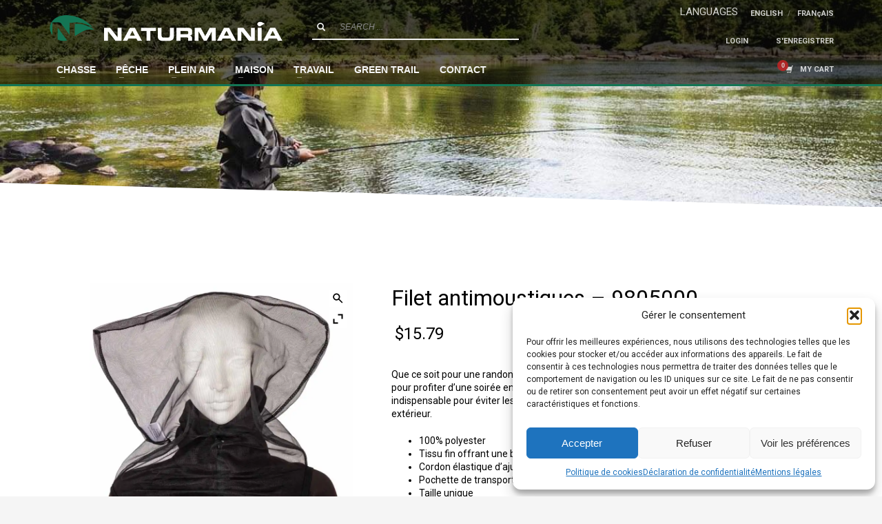

--- FILE ---
content_type: text/html; charset=utf-8
request_url: https://www.google.com/recaptcha/api2/anchor?ar=1&k=6Ld_ZuwUAAAAAKHEPJPwdQvjV-DxKIOJLWnkthD1&co=aHR0cHM6Ly9ieW5hdHVyZS5jb206NDQz&hl=en&v=PoyoqOPhxBO7pBk68S4YbpHZ&theme=light&size=normal&anchor-ms=20000&execute-ms=30000&cb=nfakvfvt9mpp
body_size: 49276
content:
<!DOCTYPE HTML><html dir="ltr" lang="en"><head><meta http-equiv="Content-Type" content="text/html; charset=UTF-8">
<meta http-equiv="X-UA-Compatible" content="IE=edge">
<title>reCAPTCHA</title>
<style type="text/css">
/* cyrillic-ext */
@font-face {
  font-family: 'Roboto';
  font-style: normal;
  font-weight: 400;
  font-stretch: 100%;
  src: url(//fonts.gstatic.com/s/roboto/v48/KFO7CnqEu92Fr1ME7kSn66aGLdTylUAMa3GUBHMdazTgWw.woff2) format('woff2');
  unicode-range: U+0460-052F, U+1C80-1C8A, U+20B4, U+2DE0-2DFF, U+A640-A69F, U+FE2E-FE2F;
}
/* cyrillic */
@font-face {
  font-family: 'Roboto';
  font-style: normal;
  font-weight: 400;
  font-stretch: 100%;
  src: url(//fonts.gstatic.com/s/roboto/v48/KFO7CnqEu92Fr1ME7kSn66aGLdTylUAMa3iUBHMdazTgWw.woff2) format('woff2');
  unicode-range: U+0301, U+0400-045F, U+0490-0491, U+04B0-04B1, U+2116;
}
/* greek-ext */
@font-face {
  font-family: 'Roboto';
  font-style: normal;
  font-weight: 400;
  font-stretch: 100%;
  src: url(//fonts.gstatic.com/s/roboto/v48/KFO7CnqEu92Fr1ME7kSn66aGLdTylUAMa3CUBHMdazTgWw.woff2) format('woff2');
  unicode-range: U+1F00-1FFF;
}
/* greek */
@font-face {
  font-family: 'Roboto';
  font-style: normal;
  font-weight: 400;
  font-stretch: 100%;
  src: url(//fonts.gstatic.com/s/roboto/v48/KFO7CnqEu92Fr1ME7kSn66aGLdTylUAMa3-UBHMdazTgWw.woff2) format('woff2');
  unicode-range: U+0370-0377, U+037A-037F, U+0384-038A, U+038C, U+038E-03A1, U+03A3-03FF;
}
/* math */
@font-face {
  font-family: 'Roboto';
  font-style: normal;
  font-weight: 400;
  font-stretch: 100%;
  src: url(//fonts.gstatic.com/s/roboto/v48/KFO7CnqEu92Fr1ME7kSn66aGLdTylUAMawCUBHMdazTgWw.woff2) format('woff2');
  unicode-range: U+0302-0303, U+0305, U+0307-0308, U+0310, U+0312, U+0315, U+031A, U+0326-0327, U+032C, U+032F-0330, U+0332-0333, U+0338, U+033A, U+0346, U+034D, U+0391-03A1, U+03A3-03A9, U+03B1-03C9, U+03D1, U+03D5-03D6, U+03F0-03F1, U+03F4-03F5, U+2016-2017, U+2034-2038, U+203C, U+2040, U+2043, U+2047, U+2050, U+2057, U+205F, U+2070-2071, U+2074-208E, U+2090-209C, U+20D0-20DC, U+20E1, U+20E5-20EF, U+2100-2112, U+2114-2115, U+2117-2121, U+2123-214F, U+2190, U+2192, U+2194-21AE, U+21B0-21E5, U+21F1-21F2, U+21F4-2211, U+2213-2214, U+2216-22FF, U+2308-230B, U+2310, U+2319, U+231C-2321, U+2336-237A, U+237C, U+2395, U+239B-23B7, U+23D0, U+23DC-23E1, U+2474-2475, U+25AF, U+25B3, U+25B7, U+25BD, U+25C1, U+25CA, U+25CC, U+25FB, U+266D-266F, U+27C0-27FF, U+2900-2AFF, U+2B0E-2B11, U+2B30-2B4C, U+2BFE, U+3030, U+FF5B, U+FF5D, U+1D400-1D7FF, U+1EE00-1EEFF;
}
/* symbols */
@font-face {
  font-family: 'Roboto';
  font-style: normal;
  font-weight: 400;
  font-stretch: 100%;
  src: url(//fonts.gstatic.com/s/roboto/v48/KFO7CnqEu92Fr1ME7kSn66aGLdTylUAMaxKUBHMdazTgWw.woff2) format('woff2');
  unicode-range: U+0001-000C, U+000E-001F, U+007F-009F, U+20DD-20E0, U+20E2-20E4, U+2150-218F, U+2190, U+2192, U+2194-2199, U+21AF, U+21E6-21F0, U+21F3, U+2218-2219, U+2299, U+22C4-22C6, U+2300-243F, U+2440-244A, U+2460-24FF, U+25A0-27BF, U+2800-28FF, U+2921-2922, U+2981, U+29BF, U+29EB, U+2B00-2BFF, U+4DC0-4DFF, U+FFF9-FFFB, U+10140-1018E, U+10190-1019C, U+101A0, U+101D0-101FD, U+102E0-102FB, U+10E60-10E7E, U+1D2C0-1D2D3, U+1D2E0-1D37F, U+1F000-1F0FF, U+1F100-1F1AD, U+1F1E6-1F1FF, U+1F30D-1F30F, U+1F315, U+1F31C, U+1F31E, U+1F320-1F32C, U+1F336, U+1F378, U+1F37D, U+1F382, U+1F393-1F39F, U+1F3A7-1F3A8, U+1F3AC-1F3AF, U+1F3C2, U+1F3C4-1F3C6, U+1F3CA-1F3CE, U+1F3D4-1F3E0, U+1F3ED, U+1F3F1-1F3F3, U+1F3F5-1F3F7, U+1F408, U+1F415, U+1F41F, U+1F426, U+1F43F, U+1F441-1F442, U+1F444, U+1F446-1F449, U+1F44C-1F44E, U+1F453, U+1F46A, U+1F47D, U+1F4A3, U+1F4B0, U+1F4B3, U+1F4B9, U+1F4BB, U+1F4BF, U+1F4C8-1F4CB, U+1F4D6, U+1F4DA, U+1F4DF, U+1F4E3-1F4E6, U+1F4EA-1F4ED, U+1F4F7, U+1F4F9-1F4FB, U+1F4FD-1F4FE, U+1F503, U+1F507-1F50B, U+1F50D, U+1F512-1F513, U+1F53E-1F54A, U+1F54F-1F5FA, U+1F610, U+1F650-1F67F, U+1F687, U+1F68D, U+1F691, U+1F694, U+1F698, U+1F6AD, U+1F6B2, U+1F6B9-1F6BA, U+1F6BC, U+1F6C6-1F6CF, U+1F6D3-1F6D7, U+1F6E0-1F6EA, U+1F6F0-1F6F3, U+1F6F7-1F6FC, U+1F700-1F7FF, U+1F800-1F80B, U+1F810-1F847, U+1F850-1F859, U+1F860-1F887, U+1F890-1F8AD, U+1F8B0-1F8BB, U+1F8C0-1F8C1, U+1F900-1F90B, U+1F93B, U+1F946, U+1F984, U+1F996, U+1F9E9, U+1FA00-1FA6F, U+1FA70-1FA7C, U+1FA80-1FA89, U+1FA8F-1FAC6, U+1FACE-1FADC, U+1FADF-1FAE9, U+1FAF0-1FAF8, U+1FB00-1FBFF;
}
/* vietnamese */
@font-face {
  font-family: 'Roboto';
  font-style: normal;
  font-weight: 400;
  font-stretch: 100%;
  src: url(//fonts.gstatic.com/s/roboto/v48/KFO7CnqEu92Fr1ME7kSn66aGLdTylUAMa3OUBHMdazTgWw.woff2) format('woff2');
  unicode-range: U+0102-0103, U+0110-0111, U+0128-0129, U+0168-0169, U+01A0-01A1, U+01AF-01B0, U+0300-0301, U+0303-0304, U+0308-0309, U+0323, U+0329, U+1EA0-1EF9, U+20AB;
}
/* latin-ext */
@font-face {
  font-family: 'Roboto';
  font-style: normal;
  font-weight: 400;
  font-stretch: 100%;
  src: url(//fonts.gstatic.com/s/roboto/v48/KFO7CnqEu92Fr1ME7kSn66aGLdTylUAMa3KUBHMdazTgWw.woff2) format('woff2');
  unicode-range: U+0100-02BA, U+02BD-02C5, U+02C7-02CC, U+02CE-02D7, U+02DD-02FF, U+0304, U+0308, U+0329, U+1D00-1DBF, U+1E00-1E9F, U+1EF2-1EFF, U+2020, U+20A0-20AB, U+20AD-20C0, U+2113, U+2C60-2C7F, U+A720-A7FF;
}
/* latin */
@font-face {
  font-family: 'Roboto';
  font-style: normal;
  font-weight: 400;
  font-stretch: 100%;
  src: url(//fonts.gstatic.com/s/roboto/v48/KFO7CnqEu92Fr1ME7kSn66aGLdTylUAMa3yUBHMdazQ.woff2) format('woff2');
  unicode-range: U+0000-00FF, U+0131, U+0152-0153, U+02BB-02BC, U+02C6, U+02DA, U+02DC, U+0304, U+0308, U+0329, U+2000-206F, U+20AC, U+2122, U+2191, U+2193, U+2212, U+2215, U+FEFF, U+FFFD;
}
/* cyrillic-ext */
@font-face {
  font-family: 'Roboto';
  font-style: normal;
  font-weight: 500;
  font-stretch: 100%;
  src: url(//fonts.gstatic.com/s/roboto/v48/KFO7CnqEu92Fr1ME7kSn66aGLdTylUAMa3GUBHMdazTgWw.woff2) format('woff2');
  unicode-range: U+0460-052F, U+1C80-1C8A, U+20B4, U+2DE0-2DFF, U+A640-A69F, U+FE2E-FE2F;
}
/* cyrillic */
@font-face {
  font-family: 'Roboto';
  font-style: normal;
  font-weight: 500;
  font-stretch: 100%;
  src: url(//fonts.gstatic.com/s/roboto/v48/KFO7CnqEu92Fr1ME7kSn66aGLdTylUAMa3iUBHMdazTgWw.woff2) format('woff2');
  unicode-range: U+0301, U+0400-045F, U+0490-0491, U+04B0-04B1, U+2116;
}
/* greek-ext */
@font-face {
  font-family: 'Roboto';
  font-style: normal;
  font-weight: 500;
  font-stretch: 100%;
  src: url(//fonts.gstatic.com/s/roboto/v48/KFO7CnqEu92Fr1ME7kSn66aGLdTylUAMa3CUBHMdazTgWw.woff2) format('woff2');
  unicode-range: U+1F00-1FFF;
}
/* greek */
@font-face {
  font-family: 'Roboto';
  font-style: normal;
  font-weight: 500;
  font-stretch: 100%;
  src: url(//fonts.gstatic.com/s/roboto/v48/KFO7CnqEu92Fr1ME7kSn66aGLdTylUAMa3-UBHMdazTgWw.woff2) format('woff2');
  unicode-range: U+0370-0377, U+037A-037F, U+0384-038A, U+038C, U+038E-03A1, U+03A3-03FF;
}
/* math */
@font-face {
  font-family: 'Roboto';
  font-style: normal;
  font-weight: 500;
  font-stretch: 100%;
  src: url(//fonts.gstatic.com/s/roboto/v48/KFO7CnqEu92Fr1ME7kSn66aGLdTylUAMawCUBHMdazTgWw.woff2) format('woff2');
  unicode-range: U+0302-0303, U+0305, U+0307-0308, U+0310, U+0312, U+0315, U+031A, U+0326-0327, U+032C, U+032F-0330, U+0332-0333, U+0338, U+033A, U+0346, U+034D, U+0391-03A1, U+03A3-03A9, U+03B1-03C9, U+03D1, U+03D5-03D6, U+03F0-03F1, U+03F4-03F5, U+2016-2017, U+2034-2038, U+203C, U+2040, U+2043, U+2047, U+2050, U+2057, U+205F, U+2070-2071, U+2074-208E, U+2090-209C, U+20D0-20DC, U+20E1, U+20E5-20EF, U+2100-2112, U+2114-2115, U+2117-2121, U+2123-214F, U+2190, U+2192, U+2194-21AE, U+21B0-21E5, U+21F1-21F2, U+21F4-2211, U+2213-2214, U+2216-22FF, U+2308-230B, U+2310, U+2319, U+231C-2321, U+2336-237A, U+237C, U+2395, U+239B-23B7, U+23D0, U+23DC-23E1, U+2474-2475, U+25AF, U+25B3, U+25B7, U+25BD, U+25C1, U+25CA, U+25CC, U+25FB, U+266D-266F, U+27C0-27FF, U+2900-2AFF, U+2B0E-2B11, U+2B30-2B4C, U+2BFE, U+3030, U+FF5B, U+FF5D, U+1D400-1D7FF, U+1EE00-1EEFF;
}
/* symbols */
@font-face {
  font-family: 'Roboto';
  font-style: normal;
  font-weight: 500;
  font-stretch: 100%;
  src: url(//fonts.gstatic.com/s/roboto/v48/KFO7CnqEu92Fr1ME7kSn66aGLdTylUAMaxKUBHMdazTgWw.woff2) format('woff2');
  unicode-range: U+0001-000C, U+000E-001F, U+007F-009F, U+20DD-20E0, U+20E2-20E4, U+2150-218F, U+2190, U+2192, U+2194-2199, U+21AF, U+21E6-21F0, U+21F3, U+2218-2219, U+2299, U+22C4-22C6, U+2300-243F, U+2440-244A, U+2460-24FF, U+25A0-27BF, U+2800-28FF, U+2921-2922, U+2981, U+29BF, U+29EB, U+2B00-2BFF, U+4DC0-4DFF, U+FFF9-FFFB, U+10140-1018E, U+10190-1019C, U+101A0, U+101D0-101FD, U+102E0-102FB, U+10E60-10E7E, U+1D2C0-1D2D3, U+1D2E0-1D37F, U+1F000-1F0FF, U+1F100-1F1AD, U+1F1E6-1F1FF, U+1F30D-1F30F, U+1F315, U+1F31C, U+1F31E, U+1F320-1F32C, U+1F336, U+1F378, U+1F37D, U+1F382, U+1F393-1F39F, U+1F3A7-1F3A8, U+1F3AC-1F3AF, U+1F3C2, U+1F3C4-1F3C6, U+1F3CA-1F3CE, U+1F3D4-1F3E0, U+1F3ED, U+1F3F1-1F3F3, U+1F3F5-1F3F7, U+1F408, U+1F415, U+1F41F, U+1F426, U+1F43F, U+1F441-1F442, U+1F444, U+1F446-1F449, U+1F44C-1F44E, U+1F453, U+1F46A, U+1F47D, U+1F4A3, U+1F4B0, U+1F4B3, U+1F4B9, U+1F4BB, U+1F4BF, U+1F4C8-1F4CB, U+1F4D6, U+1F4DA, U+1F4DF, U+1F4E3-1F4E6, U+1F4EA-1F4ED, U+1F4F7, U+1F4F9-1F4FB, U+1F4FD-1F4FE, U+1F503, U+1F507-1F50B, U+1F50D, U+1F512-1F513, U+1F53E-1F54A, U+1F54F-1F5FA, U+1F610, U+1F650-1F67F, U+1F687, U+1F68D, U+1F691, U+1F694, U+1F698, U+1F6AD, U+1F6B2, U+1F6B9-1F6BA, U+1F6BC, U+1F6C6-1F6CF, U+1F6D3-1F6D7, U+1F6E0-1F6EA, U+1F6F0-1F6F3, U+1F6F7-1F6FC, U+1F700-1F7FF, U+1F800-1F80B, U+1F810-1F847, U+1F850-1F859, U+1F860-1F887, U+1F890-1F8AD, U+1F8B0-1F8BB, U+1F8C0-1F8C1, U+1F900-1F90B, U+1F93B, U+1F946, U+1F984, U+1F996, U+1F9E9, U+1FA00-1FA6F, U+1FA70-1FA7C, U+1FA80-1FA89, U+1FA8F-1FAC6, U+1FACE-1FADC, U+1FADF-1FAE9, U+1FAF0-1FAF8, U+1FB00-1FBFF;
}
/* vietnamese */
@font-face {
  font-family: 'Roboto';
  font-style: normal;
  font-weight: 500;
  font-stretch: 100%;
  src: url(//fonts.gstatic.com/s/roboto/v48/KFO7CnqEu92Fr1ME7kSn66aGLdTylUAMa3OUBHMdazTgWw.woff2) format('woff2');
  unicode-range: U+0102-0103, U+0110-0111, U+0128-0129, U+0168-0169, U+01A0-01A1, U+01AF-01B0, U+0300-0301, U+0303-0304, U+0308-0309, U+0323, U+0329, U+1EA0-1EF9, U+20AB;
}
/* latin-ext */
@font-face {
  font-family: 'Roboto';
  font-style: normal;
  font-weight: 500;
  font-stretch: 100%;
  src: url(//fonts.gstatic.com/s/roboto/v48/KFO7CnqEu92Fr1ME7kSn66aGLdTylUAMa3KUBHMdazTgWw.woff2) format('woff2');
  unicode-range: U+0100-02BA, U+02BD-02C5, U+02C7-02CC, U+02CE-02D7, U+02DD-02FF, U+0304, U+0308, U+0329, U+1D00-1DBF, U+1E00-1E9F, U+1EF2-1EFF, U+2020, U+20A0-20AB, U+20AD-20C0, U+2113, U+2C60-2C7F, U+A720-A7FF;
}
/* latin */
@font-face {
  font-family: 'Roboto';
  font-style: normal;
  font-weight: 500;
  font-stretch: 100%;
  src: url(//fonts.gstatic.com/s/roboto/v48/KFO7CnqEu92Fr1ME7kSn66aGLdTylUAMa3yUBHMdazQ.woff2) format('woff2');
  unicode-range: U+0000-00FF, U+0131, U+0152-0153, U+02BB-02BC, U+02C6, U+02DA, U+02DC, U+0304, U+0308, U+0329, U+2000-206F, U+20AC, U+2122, U+2191, U+2193, U+2212, U+2215, U+FEFF, U+FFFD;
}
/* cyrillic-ext */
@font-face {
  font-family: 'Roboto';
  font-style: normal;
  font-weight: 900;
  font-stretch: 100%;
  src: url(//fonts.gstatic.com/s/roboto/v48/KFO7CnqEu92Fr1ME7kSn66aGLdTylUAMa3GUBHMdazTgWw.woff2) format('woff2');
  unicode-range: U+0460-052F, U+1C80-1C8A, U+20B4, U+2DE0-2DFF, U+A640-A69F, U+FE2E-FE2F;
}
/* cyrillic */
@font-face {
  font-family: 'Roboto';
  font-style: normal;
  font-weight: 900;
  font-stretch: 100%;
  src: url(//fonts.gstatic.com/s/roboto/v48/KFO7CnqEu92Fr1ME7kSn66aGLdTylUAMa3iUBHMdazTgWw.woff2) format('woff2');
  unicode-range: U+0301, U+0400-045F, U+0490-0491, U+04B0-04B1, U+2116;
}
/* greek-ext */
@font-face {
  font-family: 'Roboto';
  font-style: normal;
  font-weight: 900;
  font-stretch: 100%;
  src: url(//fonts.gstatic.com/s/roboto/v48/KFO7CnqEu92Fr1ME7kSn66aGLdTylUAMa3CUBHMdazTgWw.woff2) format('woff2');
  unicode-range: U+1F00-1FFF;
}
/* greek */
@font-face {
  font-family: 'Roboto';
  font-style: normal;
  font-weight: 900;
  font-stretch: 100%;
  src: url(//fonts.gstatic.com/s/roboto/v48/KFO7CnqEu92Fr1ME7kSn66aGLdTylUAMa3-UBHMdazTgWw.woff2) format('woff2');
  unicode-range: U+0370-0377, U+037A-037F, U+0384-038A, U+038C, U+038E-03A1, U+03A3-03FF;
}
/* math */
@font-face {
  font-family: 'Roboto';
  font-style: normal;
  font-weight: 900;
  font-stretch: 100%;
  src: url(//fonts.gstatic.com/s/roboto/v48/KFO7CnqEu92Fr1ME7kSn66aGLdTylUAMawCUBHMdazTgWw.woff2) format('woff2');
  unicode-range: U+0302-0303, U+0305, U+0307-0308, U+0310, U+0312, U+0315, U+031A, U+0326-0327, U+032C, U+032F-0330, U+0332-0333, U+0338, U+033A, U+0346, U+034D, U+0391-03A1, U+03A3-03A9, U+03B1-03C9, U+03D1, U+03D5-03D6, U+03F0-03F1, U+03F4-03F5, U+2016-2017, U+2034-2038, U+203C, U+2040, U+2043, U+2047, U+2050, U+2057, U+205F, U+2070-2071, U+2074-208E, U+2090-209C, U+20D0-20DC, U+20E1, U+20E5-20EF, U+2100-2112, U+2114-2115, U+2117-2121, U+2123-214F, U+2190, U+2192, U+2194-21AE, U+21B0-21E5, U+21F1-21F2, U+21F4-2211, U+2213-2214, U+2216-22FF, U+2308-230B, U+2310, U+2319, U+231C-2321, U+2336-237A, U+237C, U+2395, U+239B-23B7, U+23D0, U+23DC-23E1, U+2474-2475, U+25AF, U+25B3, U+25B7, U+25BD, U+25C1, U+25CA, U+25CC, U+25FB, U+266D-266F, U+27C0-27FF, U+2900-2AFF, U+2B0E-2B11, U+2B30-2B4C, U+2BFE, U+3030, U+FF5B, U+FF5D, U+1D400-1D7FF, U+1EE00-1EEFF;
}
/* symbols */
@font-face {
  font-family: 'Roboto';
  font-style: normal;
  font-weight: 900;
  font-stretch: 100%;
  src: url(//fonts.gstatic.com/s/roboto/v48/KFO7CnqEu92Fr1ME7kSn66aGLdTylUAMaxKUBHMdazTgWw.woff2) format('woff2');
  unicode-range: U+0001-000C, U+000E-001F, U+007F-009F, U+20DD-20E0, U+20E2-20E4, U+2150-218F, U+2190, U+2192, U+2194-2199, U+21AF, U+21E6-21F0, U+21F3, U+2218-2219, U+2299, U+22C4-22C6, U+2300-243F, U+2440-244A, U+2460-24FF, U+25A0-27BF, U+2800-28FF, U+2921-2922, U+2981, U+29BF, U+29EB, U+2B00-2BFF, U+4DC0-4DFF, U+FFF9-FFFB, U+10140-1018E, U+10190-1019C, U+101A0, U+101D0-101FD, U+102E0-102FB, U+10E60-10E7E, U+1D2C0-1D2D3, U+1D2E0-1D37F, U+1F000-1F0FF, U+1F100-1F1AD, U+1F1E6-1F1FF, U+1F30D-1F30F, U+1F315, U+1F31C, U+1F31E, U+1F320-1F32C, U+1F336, U+1F378, U+1F37D, U+1F382, U+1F393-1F39F, U+1F3A7-1F3A8, U+1F3AC-1F3AF, U+1F3C2, U+1F3C4-1F3C6, U+1F3CA-1F3CE, U+1F3D4-1F3E0, U+1F3ED, U+1F3F1-1F3F3, U+1F3F5-1F3F7, U+1F408, U+1F415, U+1F41F, U+1F426, U+1F43F, U+1F441-1F442, U+1F444, U+1F446-1F449, U+1F44C-1F44E, U+1F453, U+1F46A, U+1F47D, U+1F4A3, U+1F4B0, U+1F4B3, U+1F4B9, U+1F4BB, U+1F4BF, U+1F4C8-1F4CB, U+1F4D6, U+1F4DA, U+1F4DF, U+1F4E3-1F4E6, U+1F4EA-1F4ED, U+1F4F7, U+1F4F9-1F4FB, U+1F4FD-1F4FE, U+1F503, U+1F507-1F50B, U+1F50D, U+1F512-1F513, U+1F53E-1F54A, U+1F54F-1F5FA, U+1F610, U+1F650-1F67F, U+1F687, U+1F68D, U+1F691, U+1F694, U+1F698, U+1F6AD, U+1F6B2, U+1F6B9-1F6BA, U+1F6BC, U+1F6C6-1F6CF, U+1F6D3-1F6D7, U+1F6E0-1F6EA, U+1F6F0-1F6F3, U+1F6F7-1F6FC, U+1F700-1F7FF, U+1F800-1F80B, U+1F810-1F847, U+1F850-1F859, U+1F860-1F887, U+1F890-1F8AD, U+1F8B0-1F8BB, U+1F8C0-1F8C1, U+1F900-1F90B, U+1F93B, U+1F946, U+1F984, U+1F996, U+1F9E9, U+1FA00-1FA6F, U+1FA70-1FA7C, U+1FA80-1FA89, U+1FA8F-1FAC6, U+1FACE-1FADC, U+1FADF-1FAE9, U+1FAF0-1FAF8, U+1FB00-1FBFF;
}
/* vietnamese */
@font-face {
  font-family: 'Roboto';
  font-style: normal;
  font-weight: 900;
  font-stretch: 100%;
  src: url(//fonts.gstatic.com/s/roboto/v48/KFO7CnqEu92Fr1ME7kSn66aGLdTylUAMa3OUBHMdazTgWw.woff2) format('woff2');
  unicode-range: U+0102-0103, U+0110-0111, U+0128-0129, U+0168-0169, U+01A0-01A1, U+01AF-01B0, U+0300-0301, U+0303-0304, U+0308-0309, U+0323, U+0329, U+1EA0-1EF9, U+20AB;
}
/* latin-ext */
@font-face {
  font-family: 'Roboto';
  font-style: normal;
  font-weight: 900;
  font-stretch: 100%;
  src: url(//fonts.gstatic.com/s/roboto/v48/KFO7CnqEu92Fr1ME7kSn66aGLdTylUAMa3KUBHMdazTgWw.woff2) format('woff2');
  unicode-range: U+0100-02BA, U+02BD-02C5, U+02C7-02CC, U+02CE-02D7, U+02DD-02FF, U+0304, U+0308, U+0329, U+1D00-1DBF, U+1E00-1E9F, U+1EF2-1EFF, U+2020, U+20A0-20AB, U+20AD-20C0, U+2113, U+2C60-2C7F, U+A720-A7FF;
}
/* latin */
@font-face {
  font-family: 'Roboto';
  font-style: normal;
  font-weight: 900;
  font-stretch: 100%;
  src: url(//fonts.gstatic.com/s/roboto/v48/KFO7CnqEu92Fr1ME7kSn66aGLdTylUAMa3yUBHMdazQ.woff2) format('woff2');
  unicode-range: U+0000-00FF, U+0131, U+0152-0153, U+02BB-02BC, U+02C6, U+02DA, U+02DC, U+0304, U+0308, U+0329, U+2000-206F, U+20AC, U+2122, U+2191, U+2193, U+2212, U+2215, U+FEFF, U+FFFD;
}

</style>
<link rel="stylesheet" type="text/css" href="https://www.gstatic.com/recaptcha/releases/PoyoqOPhxBO7pBk68S4YbpHZ/styles__ltr.css">
<script nonce="hQFp7gY-1AX_ouQoJ99xwg" type="text/javascript">window['__recaptcha_api'] = 'https://www.google.com/recaptcha/api2/';</script>
<script type="text/javascript" src="https://www.gstatic.com/recaptcha/releases/PoyoqOPhxBO7pBk68S4YbpHZ/recaptcha__en.js" nonce="hQFp7gY-1AX_ouQoJ99xwg">
      
    </script></head>
<body><div id="rc-anchor-alert" class="rc-anchor-alert"></div>
<input type="hidden" id="recaptcha-token" value="[base64]">
<script type="text/javascript" nonce="hQFp7gY-1AX_ouQoJ99xwg">
      recaptcha.anchor.Main.init("[\x22ainput\x22,[\x22bgdata\x22,\x22\x22,\[base64]/[base64]/[base64]/KE4oMTI0LHYsdi5HKSxMWihsLHYpKTpOKDEyNCx2LGwpLFYpLHYpLFQpKSxGKDE3MSx2KX0scjc9ZnVuY3Rpb24obCl7cmV0dXJuIGx9LEM9ZnVuY3Rpb24obCxWLHYpe04odixsLFYpLFZbYWtdPTI3OTZ9LG49ZnVuY3Rpb24obCxWKXtWLlg9KChWLlg/[base64]/[base64]/[base64]/[base64]/[base64]/[base64]/[base64]/[base64]/[base64]/[base64]/[base64]\\u003d\x22,\[base64]\x22,\x22D8OWwo3DjMOfwrTCmnbDssKRejZYwqnDqGVwBsOqwop9wovCo8O8w5liw5dhwpDCr1RDVA/[base64]/DlhzDiVMzKsOUBTLDksO2wpjCgnkiwp3DnwRVLcORJGYZQFLCqMKWwqZERxjDjMO4wrjCocK7w7YtwpvDu8ORw4LDg2PDosKqw7DDmTrCiMKfw7HDs8O8HFnDocK5PcOawoA/[base64]/Di8OKIcKRw65yLArDnVLDgxnCtQISwpTCrDk8wp/Ct8KOwpFgwrp9FF3DsMKawqcyAnw4S8K4wrvDrcKqOMOFJ8KZwoAwO8ORw5PDuMKVHAR5w4TCrj1DVSlgw6vCusObDMOjfxfClFtGwqhSNnTCtcOiw594QSBNMcOowoodWsKbMsKIwpVow4RVXBPCnlp7woLCtcK5PmA/[base64]/TifCr8KgwpwTwp4GZ8OrGcKjGSZXDMOswpJCwp1sw57CvcOdYMOaCHLDlcO3NcKxwobCrSRZw6bDm1LCqQzClcOww6vDj8Onwp83w5UjFQESwqU/dCZnwqfDsMOYCMKLw5vCnMKAw58GNcKcDjhkw7EvLcK7w58gw4VKV8Kkw6Z5w7IZworCmsOiGw3DrDXChcOaw4DCkm1oD8O2w6/DvBUFCHjDoEENw6AEGsOvw6lvXH/[base64]/wrDDmhUNw4k+w4MLw77DpcOkd8KIXsOMwr7CkcKwwqHCjXJSw4bDlMOLQVxaH8K9DRLDgBrCiAvCrcKKfsKfw7rDssOkT2zDtcKIw58bDcKtwpzDjFDCvMKBNHXDl3nCqwnDjEfDj8Osw518w43CpBLCt1cBwoRbw6h3JMKZQcOTw4ZEwpBGwofCuWvDn0Q5w4vCoC/CvkPDkQ9bw4HDscKEwrhgYzXDiSbDs8Orw7YFw7nDh8KNwpDCm07Ci8ObwrjDq8Opw6gsCFrCpEfDkDYwQWnDinoIw6skw4XCqHTCvEXCs8K0wo3Cq2Y3wr/Cl8Kcwr4TY8OxwpNgP37DrlE8d8Kqw7Yzw4fCh8OTwp/DicO2DSnDncOiwovCkjfCvMKJMsOawp3DicOdw4LCuk0TO8KuM3kww5wDwql2wohjw4dIw4XCgx0OPcKlwqd+w5UFMHozwp/[base64]/CpsKwB8KGwqcAworCtsKKc8OuTAA/[base64]/[base64]/CMKfJsKuw5Jmw5thwofDu1fCj8KcFUY6QH/DgUPCqHQ8R3piflvCkBfDrXzDnsOaVCYjccKZwoXDjn3DvTvDqsKxworCncOPw48Uw69pWFbCpF/CuWPCoQnDhgzDm8ORI8KMRMKVw5rDomARSGPCicKJw6NowqFZImXDtQAXOyR1w4RJFxVpw64Aw5vCk8KKwoF5P8K4wptlUFkOeAnDkMOZKMKSXMOncg1RwoJgLMK7Xm9lwow2wpNHwrfDnMObwpk1ZT/DpsKSw6TDtAIaM05BScKpAGLCusKkwqRdOMKuQ1hTPsOiVMOcwq1jHSYZBsOKBFDDixzCm8Kiw4TDisKkZsOGw4UIw73DmMOIKSXCnMO1KMOnBGVUE8OnVXbCvTY2w4/DjxbDu33CsC7DujnDr0gSw73DvRTDk8OxYT4QIMKSwphAwqQsw4/DkSkkw7t4KcKQVSrDqcKXNMOuXWDChizDtVopMQwlCMOsNcOow5YzwoRzRcOhwoTDpW4PHnjCrcKjwoN1BcOUFVDDq8ONwqDCucKnwp1kw5RRa3pBCH/CtCzChWDDglnCpcK0fsOfb8O6FFnDgcOJXQjDgXVhfF7DpMKyHsOUwpsBFm4jRMOhMcK5wqYaa8Kcw6PDuHUqWCfCiBFZwooMwq/Cq3TCtikOw4Q+woLCm3TChcKvbsKYwofDlXcRwr3CrWBOasKLSmwAw5Jtw5wJw75ewodpacKxKcOQTcODbMOvMMKCwrHDt0rCtV3ChsKawqTDuMKEaFTDiRAew4rCp8OVwrLCkMKkHCQ1wq1TwrfDrGsPKcO5w6rCsBYbwpxaw5I0aMOmw7jCsVglE1N/GcKXK8ODwqk6F8O1WGzDisKBOcOWNMO4wrQJbMOpYcK3w51SSgHCuBrDrhpqw6VKW1jDg8K6YcK5wq4rDMODTMKVa2vCjcOKF8OUw5vCj8O+IVkXwqhOwqbDv3JBwp/DvABbworCgcK4X0luJTUwTsOoCVjCiwVveDtcIhDDnADCnsOvTk8kw5trFsKSMMKSW8K0wrRww6LDgVNXY1jCshUGY2ARwqF3ZQTDisOtdG/CrmFvwqc3aQwOw5XDt8Oiw6/ClsOkw49OwovCowYcw4bDtMK8w4XDicOvYVAEKsO2dnzDg8OXPMK0EnLChnM2wqXCp8KNw4vDmcKKw7ozUMO4JDHDnMO7w4ARw4vDvE7Dh8OJSMKeOMKcbcORfX94wo94P8OXcDPDrsOsIwzCkn/[base64]/CssKxw6sEGcOAw5nCpcKxw6EJfcK+wr3CoMK4fcOTZcO5w41UGSsZwoTDi0XCisOaXcOewp0lwod5JcOSaMOtwoM7w6QKRx7DnkBDw4/CvVoSwqUIITnCvMKSw5fCo0PCgxJQSsO7eAnCvcObwrvCqsO/woLCq30vPcKrwqEEcBfCmMORwpsAbBUuw5vDjMKfFcONw55jZBvCh8Knwqcjw5pOasKDw4HDg8O4wqTCr8OLZ3vDtV58EFnDv0oPFTQXIMONw4kIPsKMb8KBFMOVw69aFMKQwoJoa8KBfcOfIlA6w6DDssKXZsOCDTdbZ8KzOsO1wr/DoCA+eVUww6VVw5TClsKew5N6FMKAGMKEw6cJw7rDjcKPwr90N8KLOsOdXEHCssKKwq8cwrRAaW0mJMOmwoM1w503wqksdMKrwrIEwphtCsOdPMOCw4oYwpjCiHvCnsKWw5fCtMOjEw4fRsOydT/CqMK1wq4ww6TCocOFLcKRwpHCmcOmwqEDZMKBw5MPXHnDvScfOMKbw63Dv8OMwo4odUfDjh3Ds8OSWVTDozBJRcKTAlrDgcOZD8OtH8OzwpgaPsO0w7zCvcOQwobDnB5CKirDvAsRwq1iw5QfY8Klwr7CqcKbw5k/w47Cix4Nw53Cs8K6wrXDsk4NwqF3wqJ7QcKLw4jCoSDCp0HCr8OHR8OQw6TDisKjLsORw7fCgcK+wrkYw7pDem7DtMOHNhVywqjCt8OuwprDoMKSwocKwp/Dg8OnwpQxw4nCjsOywqfChcOlXwcldnbDtcO4IcOPciLDjFg+Mm/[base64]/w5hawrjCk3FePsOIw5ROwqZtw5hdw5nChcK5B8KkwpXCtMKjekIcFwDCuWASDsOIwokjcXc1cFvDknXDm8K9w5gmH8Kxw7oIZMOOw5TDp8OBQsKMwpR6woRswpDCh1LCsgfDusOYCcK+fcKIwrLDmWYDXyxnw5bCmsOwBcKOwqQOMsKifTzCicOjw4/[base64]/DvlVuwqHCvRE5worDnMKaeWQLNsOyBQZJbG3DgcKqZMKiwp3CncO/aH0VwplFIsKVTMOYLsO0HsOqKcO2w7/DhcOWPSTChC9kwp/DqsK8VsOawp1Qw4TCv8KkNGc1EcOdwoHCpsKDFScrdMO7woUkwqfDs1HDmcOswqFBCMKrTsOiRcO7woTCvcO+V1hRw5MSw58Bwp3ClmnCnMKFMsOCw5TDinU/wqM+wqFXwpMBwo/DuFfCvG/Co3kMw4DCncOWw5rDjm7CoMKmw6PCvAnDiznCuinDlsOeVkvDgjnDncOSwp/Cl8KUbcKpY8KDUsOBOcOYwpHCnsKSwqXCsEUFCDUfUTFIKcK1FsOfwqnDiMOLwqUcw7HDv2FqHsK6FnUVJsOFSU5xw7YvwqR7PMKKWMOmCsKYf8OzGMKuw7MKeHPDgMK0w788QsK0woxxw6DCon/Co8O1w4vCk8K2w5jDvMOuw6M1wqJVe8OAwopNcyDDtMOBOcKrwpAjw6XCmnXCrsO2w5PDoD/DssKOQBBhw4zCgy9XVAlTehlJfipDw7/DgEFQKsOgRMOuNjQeQsOew6/CmhRgaTfDkwRKWEgSC2XDqlzDvSDCsy/Cg8KVBcOIT8KWV8KHAMOuHWYubgNXX8OlJHARwqvCicOvQsOfwq5Nw7Q3woDCmMOqwpprwrPDo2TClMO3F8K7woRfERAHERzCoDgiLxTDlijChWMcwqk4w63CiAowYsKGCsOzdcK0w6vDrkxmM2LCkcOnwrkJw6AfwrvCpsKwwrxAdXgpHMK/VcKuwp1aw4VnwokMF8Kcw6Fpwqhzw5wswrjDhsOBHsK8bSNjwp/DtcKUQsOAGTzCkcOcw6bDt8KywpISf8KawrzCrALDhsKzw7fDuMOlRsOcwrPCscO8AMKBwrTDocK5VMO3wrNwPcKGwo7Ck8OMU8OHLcOfGzfDj1ULw5JWw4PCjcKcP8Kvw7rDtxJlwpnCo8K7wrxpfBPCrsONccK3wp7Cp3XCqDw/[base64]/SsOWw5LCmXjDj8OFw4cwwrzDo1PDkCwWbDzCi1sUdcKvG8K6OMOUVMOEIMORYGLDp8K6HcOIw5vDj8O4FsOww6AzXS7CjnHDjnvCosOAwqkKNXHCg2rCmVhjw49ow41SwrR9QGANwq8NDMKIw7JFw64vLwTDlcKfw6jDp8OEw78adT/ChTAmC8OGfMObw61RwpzCoMOTFMOfw6nDoSXDtDnCjxXCvHbCssOREUPDmgVhLXnCmcK1wq/[base64]/wotCw7J6w5vChMORw6XDhcKZesOGFkhEw7wTwppawpAKw4HDm8OwWynCm8KUS0zCiSfDjQTDqcORwqPCm8OgUMKzasO5w7s0PcOoP8KZw4EPUGDCqULDtcO9w5/DpkIFH8KLwpwECVdXQxsNw6/CtXDCjmEgPHzDlV3DhcKAw7HDnMOuw77Dr34vwqPDqUXDicOAw6TDo3Vrw55qCsOMw6jCp0l3wp/Dh8Kiw7h+wpfDrFTDiErDqkHCucOawo3DhgHDksKiU8O7agTDhsOsbcK3NlELNMKGQ8OHw5jDsMKQbcKewovDrMK/eMOWw50mw5XDlcOCwrBVNWrDk8Ogw4NhG8OafS/Dn8OBID7CowwtKMOUG2fDkRRSKcO5EsOqS8KMWikeVBM/w4HDlQFewrE1ccOXw4/CnsKyw5Afwq06wp/CvcOlecObw4IyMl/DnMOyIMOTwrgSw5dHw7HDr8OvwrQKwprDvcK+w4Zuw5bDl8KIwpHCicOiw7ZcKn7Dj8O8AcK/wpjDg1lTwoDDpnpfw7IJw7okDMKnwrEYw652wqzCizJtw5XCu8OhT2jCmhgPMgxQw7pKKsKIRA1dw6Fyw6bCrMOJKMKEZsORahDDgcKaZy/CgcKaOnYfO8OWwo3DrzTDkDYbA8OLMUzCq8K7JTcoZ8KEw57DsMOlGXdLwrzCnyHDp8KTwr3CtcOawohiwpjCoAt5w4dpwoMzw7ATeHXCp8KfwrttwrRfChwHw5IZasKVw4/DlnxAMcKTDMKzAMK5w6XCiMKpB8KkJ8KIw4jCpwPCqFHCog/CrcK5wqPCi8KgP1rDu2BubMOiworCg2tDbQd/fWxCfsOCwqZ4Aj8DDG9Yw787wo8vwrEpTMKfw7sLU8Otw5Qmw4DDosOEFioHMRrDuyxLw5zDr8KqI3RRwpR+K8Kfw7rCiXHDmwMGw6E5DMOBEMK2MA/DkHjDp8KhwrfClsKddDx9amh6wpECw48Iw47CoMO1DVTCvcKkw7t5cRtQw6VMw6jChMOlwqhtJ8K2wrrDnhPCgyUBAsK3wqxrLsO9dGDDp8OZwqYowofDjcKuURbCgcKSw4MJwpokwpnCsTgzXsKeFgVYR1/[base64]/CngR6wrLCl8KUIsOXBD/CpcO8wok6CsOow7XDrQAGwq8WE8KYSsOnw5DDucOYOsKiwrdZBsOrF8OcD0pfwpHDry3Dij3DrB/[base64]/CuVd2a2rCqcKTb2tyw6PCscKdXFVORMKvTzLDhMKJWn3DpcKZwq9eFjcEG8OMH8OKChxoN3vDmXDCmj8rw6DCk8KJw6kXCAbDmkdMS8Kcw7nCrS7Cg1PCnMODUsK2wq8DPMKfP1R3w6h4DMOvNAB4wpHDr3UsXG1Zw5bDmml9w59/w7pDJhgXDcO9wqRtw6tUf8KVw5wnGsKbKMKXFirCs8Osfw8Rw5TCqcOFVjksCzbDucORw7xACxIhwolMwo7Du8O8bMOmwrtow7vCkgPClMO0wpTDgcKiXMODZMKgw7HDqsK4FcOnQMKjw7PDoR/[base64]/GELCnHDDsmQhai7Cj8OYw43Dsj8JQW82FcKXwr4nwp8ew6HDsmsQejLCnD7Cq8KIexDCt8OmwqQqwosWw5cuwq96csKjc1QEesONwrrCk1VBwrzDqsOLw6Jee8KXe8OQw4AEw77DkjXCsMOxw5bChcO1w4x9w5/[base64]/[base64]/wrrChsKUw58EQ1rDo8O2w5zCuVtqw6zCkMKcZgFBX8O0D8K1w4nDjRHDh8OiwprCpcO/XMOuScKVX8OTwpfCpVPCuTBgwrnDsV8OLWl2wq0nZ3UKwqTCl0PDmsKsFcO0fsOTdcOGwobCncK4b8OuwqbCv8OxR8OLw6jDksKrfCPDqQ3DrGLDk09YKzsGwrbCsDXDvsOLwr3CusK0wr48P8Kzw6o/Milfwq4pw6NQwrzDuX8owozDkTkMBsO1wrbClMKAK3DCr8OkCMOiJcK7cjkpaHHChsKxUMKkwqZEw6bCiClXwqU/w7HCncKeVU9jRhNZwpLDnQXCgWPCkEjDjsKGQMKiwrfDs3HDicK4SU/CixpqwpUxR8KOw67DusOpA8KFwpLChMKmXCbCpmLDjSDCvljCsxwiwoBYGsObR8Kkw6g+VMKfwojCjcKxw54uCW3DmMOYIUJfL8OUZcO/CH/ChnLCuMOUw7EdF3zChFZrwpgGSMKwLXxfwoPCg8O1M8KRwobCnyVjKcKnAX81eMOsWjrDrsKJSWvDlMKKwqBEacKcw6jCocO2OFw4YjzCm2EFYMKTRGrCk8OLwp/CkcOAGMKIwp5oVsK5e8K3ck07KD/DnghswqcOwqHDjMOXLcOmb8KXdWV6Xj7CiyclwobCh3LDnwtof2YJw7tVVsOkw493GSjCicODecKcZcOaLsKjfHpbZg7Dk3LDi8O+Y8K6JMO8w4TChzDCrsOUcC43UxTCv8KfbCg6HXVaH8K5w5zDnzPDryHCgzIMwosKwpfDqy/CrzlsUcO1w47DsGXDosKwLS7CuwVfwqnCkcOnw5A6wr0mVcK8wpHCi8OxeVJbWW7Coyckw48UwrwAQsKKw5HDhcOIwqAdw7kyVzUYSE7CjcKeCyXDq8K/dMKnVQ3CocKQw6XDsMOSBsKVwpwEfDUkwqzDq8Oabg7CqcOmw6fDkMO0w4cNGcK0Snw0HRt8LcOAVMKdNMOSWAjCtQrDi8Ojw6AZRCfDiMOlwo/DuDpUTMOCwqFww5FLw65BwqbCkX0AZjvDi2rDqsOpRsOiwqtdwqbDg8KlwrnDv8OdEH1AWF/DhFgvwrHDtCwMEcO1AMKPw4fDssOXwoLDtMK3wpMMfcOcwpzCvMKdXcK+w4krV8Kkw4DCicOQTsKZMizCkhHDrsOgw5EEWHozdcK+w57Cp8KFwpANw7RZw5UBwppfwqE9w69WPsK4IUQdwojCg8OOwqjCrcKefjk/worChsOzw4Zadw7CksOewpkQQcKnTit5AMKkJg1Gw4ogM8OZKgJpesKfwrlBNsK6bw7Cq1Mww717wpHDv8OUw7rCpW/CmMK7PMKPwr3CrsKRVgHDt8KiwqTCqADDtFEAw4rDri8Pw5lUTzvCjMOBwpDDg1DClE7CpsKVwp9rw7gIwqw0wpwHwoDDt3ZpFsO1UMKyw6TCkjksw5RnwpF4c8OjwpfDjTnCu8OBR8OlU8Krw4bDok/Dn1VgwprCucKNw5IZwqExwqrCoMKMMwjDqGUOFE7DpWjCogrCjxtwDCTCpcKQBhpXworCp3/[base64]/[base64]/DtyLDhcKXwokZwrA8bWXCvjYiUmDDt8ORFsKnA8Kyw7fDgAgEQcK1wogVw67CkmAZQ8Kmw60WwpLCgMK0w6Vjw5oTJQoSw4IANlHCqsKbw5NOw4zDjkN7wq8FaA1ycm7DvGhPwrLDnMK6SMKWe8O/QibDucKZw6HDjcO5wql8wp8YYwDCgmfDlEx0w5PDtXonNGLDrFxkYgIIw43Cl8KTw6dww7fCrcO3V8KDBMKbeMKrFkBJwqHDvjjCnzHDtQrCs2PDucK+LsOUU38lCFVnHsOhw6Bew6RfW8Kfwo3DuDIfBR0iw6HCm1kpXTPCmwAVwq/CnzsMDsKARcKYwrPDvWRgwqszw43CnMKFw4bCjTsUw4Vzw459woTDlwZGwpAxByEKwpgJE8OEw6LDowA2w7k4e8OFwqHCpMOFwrXCl14sQFQBNC3CocK5IGTDkgA5ecOsKMKZwrsMw6fCicKrOmo/[base64]/JyTCpDB8OwMkIVtFHAIJwr1UwpVhw5xZWsKgAsOxZWbCoQ1aEQ/CncO0wofDvcOKwrE+UMOOHE7CnyXDnWh5wodMQ8OcTzAow5QLwpjDqMOewoBJUW0sw5wqYS/[base64]/Co8O3FsKDwrQLw4PClCTDtsOMw4nDq8OHw7FLwqh1X193woE1FMOgLsO/woYbwo3CmsOuw41mIzHCu8KJw67CtlzCpMKvJ8OEwqjDhsO0w6vCh8KZw6DDh2kdehphCsO1WXDDgRjCkEZUQ18+ScOTw5jDnsOlbsKww7A5O8KaGcO+wr0swowvU8KMw4BRw57CrV0wfWAAwrPClVTDvMKMGXrCoMOqwpERwpbDrSPDvQEhw6AiKMK1woIDwr02MG/CusKzw5Ehwr/[base64]/UGhRw6nDt8OBw7orwqbDsmDCgWLDu3/DvSA2IhTCucKLw7JRGsKYGAJPw7QUw7ZuwpvDtAoTNMOow6PDucKawoTDjsK6PsK8FcOGX8O5b8K5LsKHw5HDlcOSZMKZQ0hqwojCo8KkGMKoZ8O8Rj7DtkvCscOgw4vDhMOtNipuw6/[base64]/DkzEGwofDpMOUWCF7TcO5P8OocXXCsMKtODdiw4sdZcKnMMKJZ1x9OsK6w4DDsgYowrMswqnCkV/ClQnChXoqWHfDocOiwr7CrsKZSmrCn8ORaSYuOlo+wojCksOsVsO1ax/CvsOyKyRJQRQUw6cRd8KRwq3ChMORwqtdRMK6GEMNw4fCp34ERMOxwp3DnUwEYW1Sw5/DisKDG8O7w4LDpAFZPcOAGGvDolTCtmYvw6cmP8OSQcOqw43CpzvDnQxAT8O8w6p+M8Kjw7rDksKCwoJeKGcowoHCrsORQ1R2TQ/CohUDXsKYe8KZO3MMw6HDmy3DuMKhf8OJUsK4J8O5DsKINcOHw6dSwo5LOwfDkiM/MGvDrjbDugMlwpAySwB8RCcqMwjClsK9dcOSCMKxw6/[base64]/wrIAw4hEPMOEwqYRXwfDoMOlPsKJRynChsOhwqHDpS7CqcKvw4UTwpEKwrEgw4HCmwUmIsKBX0pnDsKSw5dYPBorwrPChCHCiRRpw57Dm1bDr3DDpkNHw5INwr7DoUVwLEbDvm3CmsOzw58+w6FxDcKaw6LDoVHDh8OUwqlfw5/[base64]/DtcOqZsOdQsO7wo3Cu8KTPgkFwpjCpcKVGMKndsKowpHDgcOcw4hNTHAYVsOBRh80Egcdw4PDoMKkRX1pTk1wL8K4w44Xw4JKw6MawqcMw6zCsWUUBcOMw6cDQsOswpTDniwIw4XDjH7DoMKnQX/[base64]/[base64]/w5hWwpnDhCctwqjDm8OJw5tXwqLDg8Kfw5kVe8OewqDDkiY+bsK0b8OuWgZMw6UDZWLDucKGM8K5w4U5U8KXVVnDh2PCkcKYwqrDgsKnwodqf8K0QcKew5XDr8OGw715w5bDhj3Cg8KZwos/ZCRLDTAIwrjCqsKCcsOhWcKuZSnCgj3CisKpw6YSwqUwDsOtCDBvw73CqcKsQnZ3SwjCo8KuPCDDs09JPsOeH8KIfgMAwoPDjsOaw6rCvjQMUcObw47ChsKJw6oPw5Niw6Z7wqfCncOCV8K/CsORw75LwoZtXsOsMiwgwovDqAMbwqPCoBBFw6zDkVzCvAwKw43CgsO5wo5fNnDDisOEwrlYaMOGVcKgw5YcNcOcbnAIXkjDjcOJd8OfPMOUFQNTTsK8OMK8bBN+ATDDgsOSw7ZYXMOvRl80Akxswr/Cj8K2WDjDhjXDn3fCg3/CssKywrozI8ORw4DCnjrCm8O2SgvDpkojUQ0TV8KldcKeeznDonVbw7UeDTXDpMK0w7XCvMOsOiIfw5jDv1V8ZgHCncKQw6zCgcOFw4bDusKrw77DusO6wphjSG/CucK3Nno+A8O5w48fw5PCg8OXw7jDo0PDisK/w6/Cu8Kqwrs7TsOfAnDDl8KSWMKidcOYw67DuQtKwolnw4cpVMKDUxDDkMK3w4PCsHvDrcOJwrvCtsOLZUADw4/CusKLwpbDkz9aw6gBbMKJw7gmeMOWwo1BwolZQGZsc0PDixtZf0FLw5tkw7XDmsKQwo/[base64]/[base64]/BF7Dk2NcOcOXcivDicO7woNWX3Yyw6kHwqA2F1TCq8K8XXtPSlkfwovDqMO8OwLCl1TDlEgbTMOIdsKzwrQ+wr/CnMOaw5rCncO4w5Y1HsKsw61DL8Kzw7zCqUbCjMObwr3CgCNpw6PCmUbCmirCnsO3IRfDtyxuw5nCny0ew7jDocKxw7TDsxvCgsOcw6twwpTDn1bCicK3BwEgw5fDrDvDuMKkVcKiYcOTGznCmXVhVMK6dcOhBj/[base64]/wo8jWinDiSpawqLDoHgtJB3DoElOEMOkwq9mUsOQZQEuw6XCqMO1wqDDocOuw5bCvmnDrcKSwpXCrBbDkcO/[base64]/w7TDvcOXfsOaw7BFcMOBHm/[base64]/[base64]/wrAMQzbDqmRgwqnDuTfDsl7DmcOXR8OdTV7DkyLCuhbDuMOgw4jCrcKVwrbDiSIQwrbDi8OGOMOIw68KeMKzYsOow7ohH8OOwq9CY8Kqw4vCvw9SDEXCp8OEVBVqwrBMw4TCosOiGMKpwpoEw7XCt8KAVCVDFcOENsOEwp/Cn2TCisKywrLCssORMsO7wqjDusK3SQzChcK6VsOFwq8ZVBs5P8KMwo9wAcKtwpTDph7ClMKYABvCiWrCu8OIEcOhw6PDrsKtw608w5ILw6EIw4wOwofDo2xGw5nDqMOwQ0Jbw6gfwoI/w40ZwokhFMKgwp7CkX9CPsKhIMOOw5PDo8KIP0nCiVPCicOiNsKje37ClMOJwpbDuMOwWHrCsWcxwrovw6HCs3d1wpAYawHDj8KBIMOYwq7DlCULwoQ7JDbCpnfCtBErbcO6CzDDvCDDhmvCi8K6VcKMR1rCk8OkGSBMUsKvb2jCiMKdT8KgT8OWwrJaSg/Dl8KeDMOBTMODwqrDrMKkwqDDmFXDglI7NMOHY0PDmMO/wrVRw5PDssKWwqfClVUJwp81wozCk2nDjg1UAAhiFcOhw4XDk8O7FMKqe8KyaMO/aT5weh9lI8OtwrpWHCbDpcO8wq3CuHgtw6rCr1ZQE8KjRR/CicKQw5TDm8OlVho9MMKPcHDCuA0tw6DCmMKMKsKPwojDrxrDpy/DomjDsF7Ci8O+w6HDlcKOw5shwoLDh0HDlcKaPgd8w7khw5LDp8OAw7/ClsOvwr1nwoTDu8KnAmTChkzCn3l5F8OUfMOUBGN7Ow/DlV4yw74zwq3CqmUxwo0Jw7lPKDTCrcKFwqvDmMOyTcOOQcO6LQLCslzClhTCqMKDDiDDgcK5EDQ0wqLCvG/CpcO1wp7DhgLCtAkLwpdzRcOvb1E0wqQtOgDCmsKtw4NMw447bGvCqkBuw5Z3woHCsXbCo8KxwocIdgbDrQDDusK6IMK+wqdtw6sbEcOVw5fCvArDuzzDp8O1XsOgSSnDgRkmfcOiIV9Dw4DCpMOxRi/DlsKTw50fby3DqMKQw4PDhcOhw6RkHVbCiiTChcKqDCROG8O4DsK7w4TCscKpGE19wp0sw6TCvcOgesKZXcKhwosAWBrDs2AMUMOnw5VYw4XDjcOsasKawrzDqDxtdEjDpMK7w5LCmTzDkcO/SsOKC8ODXivDisK1wpzClcOkwpHDt8OjAB3DsC1Ewpo3ZsKVYcO9DifCkzceVzcmwpTCnWcuVC5hUcKIKcOawqYlwr5dY8O8NhTCjHTDgMK3EkbDvjA6EcOBwrDDsG7DkcOxw4xbdiXDl8OEwrTDuHE4w5jDiwPDrcK9w73Dqz7Dil/[base64]/wpV+w7zCnMKTe8K8Pg8bwrrCuMOROgNcwoAiw69oVwHDtsOHw7ESQsOfwqHDsz4aEcOvwqvCv2luwqxKKcKfUGnCrlnCn8OAw7Zbw7PDqMKOwqbCpsKmamHCk8Kbw7IVa8O3w5XDmyYiwqAVNRUPwrNHw5/DrsOeRgk+w6JAw7fDr8KaNsOEw7B2w4MEKcONwqQ8wrnCkxtABDBowoEXw77Dp8K3woHCmEFQwq1Zw6rDpnvDoMOkwro4R8OINRbCpXQVUF3DrsKSDsKBw4xtcjTChQw+C8Ocw6zCjMKvw7PCjMK7wpPCoMO/AhzCucKRWcKgwrfClTofAcOCw67CncK4wo3CkG7CpcONCAZ+ZcO+FcKATTxjI8K/JCHDkMKAVy9AwrgvQRYlwr/CtMKSwp/DkcOCQxEbwpASwpIxw4bCgDYzwrJdwr/CjsOWGcKaw5LCpQXCu8OvCUA4csKYwozCtCEoOhHCnkTCri1mwrXCh8K9fE7DlCAcNMKqwojDkkfDsMOcwrlnw7xnBkZzAERswonCpMKNwoMcLnrDkDfDqMOCw5TCjwXDhsO+ACDDr8K1ZsOeZcKXw7/CoQbCsMOKw4rCvV7CmMOaw4fDnsKEw6xrw4V0QcOzR3bCssOEwpHDkmnCgMO7wrjCoD8nY8OpwqnDjlTCmnrDl8OvBnPDrzLCqMO7eCLClgc4e8KYwqrDm1cBblPDsMKRw7YsDQouwonCiAHDnE4sLn0wwpLDtFg8HXh5D1fCpXx4wp/DkkrCo2/CgcKEw5rCnWwCw6gTasK1w7jCoMKuw5bCgBgQw50CwozDj8OHQTM2worDn8OcwrvCtTrDnMOzARx0wrFeXlIMwpzDvEwEw4Zewo8cUsKZLlwlwrAJG8OGwqlUN8Kmw4PCpsORwpoHwoPDksOJGMKKw4/DmsOCIcOuR8KRw4ENwqDDhzwUDlfCiUwSGh3CisKuwpHDmsOYwqvClsOGwqLCh3F8w7XDo8K5w7zDlhFzKcKcVmcOURHDhSvChGXClsKrSsOZXAAcLMOPw5hdecKiMMKvwp4sHsKfwoDDncO6woQkby0RRjZ9wozDqgNZLcKkcQ7ClcOofQ/[base64]/ex/CmXx5PcK3w4XDjMOvwrvDlcOLBcOebynDmcK9w74hw6Y6DsOjesOxTMKCw711W1IQaMKFe8OhwofCh3diPmrDtMOhIQVyd8KLZsOFIiJ7AcKewop/w6hwEGXClEENwrrDtx5mchZtw7TDkcOhwrE3FhTDjsKkwq8ZfjtWw50kw6BdBcK5SALCnsO7woXCuEMLTMOIwosEwpABdsKzB8OewqhECXoFMsOhwprCjgbCqSAZwqFxw77Cp8K4w7ZMSWPCu2kiw64yw6rDtcK6URs3wo3CpzA/LFhXwoTDvsKbQcO0w6TDm8OkwovCoMKrwostwrt7bgpbE8Ktwq3CoCFuw5jDosKPOsOGw4fDhcKMw5HDgcO4wqfDisKswqTCiDPCg0bCncKpwqtUUsOhwp4NEHbDgAkZIyLDusOCWcKPSsOOw4/DgjNFYMKdB0DDrMKYfcOSwr5vwrJcwqpIPsKYwp50ecOfYBhIwrRbw5rDvSfDtWAwMlnCqGXDrW5ow6gMwoTCtVM8w4jDr8KAwosyD2XDgGXDm8OuNnLDm8OwwrAVMsOOwofDiCU8w6sKwqrCjsOOw6A8w6NjGX3CrR4xw4thwpTDlMKBB2bCpFQbP0/Dv8Oswpc0w5TCnwbDnMOEw73Ch8KcIGAzwohswqIgA8OGVMKpw6jCjsOJwr3ClsO4w7kcfGzCl3gOBF9KwqNYJ8KYw7Fzw7MVw5nDn8KrYsKYWxnCsEHDrnrCisOmYUEww5DCi8OLSWbDm1gYwq/[base64]/Cs8OFw5t3w5LCrcOiwpTDl8KEETPDn17CpBwzLQVSDxrCosOXQ8K7YsKoJ8OOE8OPXsOcK8OPw5DDvEUNY8KCdlkEwqXCnyPCq8KqwpTClj/CuDcZw6diwoTDvlZZwoXCqsKBw6rDiFvDlCnDhCDCqBI4wqrCghczMcOzBBHDmsO6KsK8w53CszIIUcKqE3rChUnDoBkew6FGw5rCgx3DgWjDu1zCoHZfQ8KzM8KzIsOnQ1nDgsOzwrtpwoXDkcKZwr/Cv8OrwrPCoMOGwq/DosOTw7kOK3JdUW/CjsKgGnlYwrU9w4YOwpLCgznCisOIDl/CnyHCrUnCuEVHc3LDvVFaKTJHwoN6w7JhcC3DqsK3w67DqMKzTSE2wp4BI8Kyw6xOwoFka8O9w73CgCtnw5hjwpLCoRt9w7UswqvCq2/CjEPCqMOtwrvClsKzPcKqwpnDmyt5wpU2wqc6w49BesKGwodsUBMvKy3CkjvCjcOww6zCtA/Dg8KRRhzDusKkwoDCl8OIw5/CtcKGwq4kwqBKwrVHejVxw4dxwrQswrnCqw3CgSAQJS8swqrCjW0uw7DDqMOdwo/[base64]/DncOEBsKZwqxuPsKFw4hXZQPCsm/[base64]/axLDjcKdw4zCjGPChsKTw58xw4QFwqwGMMOXw7UMwpwcw4HDvlZfP8Knw4pHw58uw63DsUQ+ZmvCl8O1WTYTw6vCr8OYwp3CuXHDrMKHN2EDNkYswqd8wp/[base64]/w4Q+wqjDqMK6EsOtWMOLwo9gT8KwWcK4wpdGwqTCmsO1w6nDrn3DtMKTSCAkWsKpwrzDicOZNcOywrLCtB8zw4ANw65Lw5jDpGjDnMOTTsO3VMKnXsOCC8KYMMOHw77CsF3DucKIw6TCnGTCtlXCixPCnU/Dl8KVwo5UNsO5M8KHZMKvw6RCw417woAEw4xhw4Qewqg0GlVjD8KDwpAww57CtgRuLzcfw4nCl0wvw4kaw5wMwp3CmsOSwrDCuzZ4w4Y7YMK3GsOWTMK0bMKEc0fCkyJjb0R8wpjCoMOlW8O3MAXDp8KNX8O0w45MwobDqV3CgMO/wrnClkzCpcKzwqTDrgPDjzPCkMKLw5XDp8ONYcORDMKPwqVqKsOIw54Cw5TDsMOhXsOTwqDCkXZtwoLCsicRwpoow7nCqhtwwqzDg8OOwq1/HMKYLMO5dinDtgVrcTl1AcO3esOgw5sEJm/DgBPCklDDkMOrwrzDjDkFwoPDly3CtATCksK0EMOie8K9wrfDusKuaMKBw5zDjMKII8KCw6ZawrkwCMKUOsKXasOcw4I2eHzClMO2wqvCskNKPV/CjcOyJMOzwqNjNsKUwojDr8KkwrTCjsKHwrnCnyDCpsKuZ8KnP8KFcMODwqVmDMONw75Yw5JGwqMwDE7CgcOPYcOOUFLDvMK/wqXDhlUtw78DFFlfwqrDiwDDpMKQw48jwqFHOEPCu8OracO4dQwKMsOCw47Cn2/[base64]/[base64]/DcONIgLCicO0wqLChsO8wpzClRDCpFIcRiEWw7rDk8OOE8KKS2RZLcOow4Qiw4PClsOzwqjDs8KqwqnDrMKNKHPCmFYnwpl1w4PDhcKoaxjCrQVswrM1w67CgMOCw5jCrVckwoXCqS4mwqxSTVzDksKDw7vCiMKFAhoUTjVNw7XCicKiZwHDpj9/wrXCo1B8w7LDh8OdNxXCtDvCmiDCoijCqMO3ccKswoJdIMKlfMKow6wSacO/w618LsO5w4kiRlXCjMKcPsOXw6h6wqRcKcOrwoHDgcOawrvCjsOfHj1KZBhtw6gUcHHCoD50w7zCuTwvSFvCmMKCGwR6J0nCqMKdw7pHw6zCthXDu2nCgiTCoMO2WF8LDEkcEXwhQ8KHw6UYNRwMD8O5csOdRsOLw5EWTFdgTSlGwpLCgcOaa344Am/DqcKww7oew5LDvQlfw40WcCgTAMKPwrEMOMKrODlKwqXDssKOwqIPw50qw4wwIcONw5bCgcOBGsOxeT5VwqLCpcOqw57Dv0fDnw/DmsKcf8O3N28cw4/ChsKSwqoGP1dNwprCt3vCu8O8ScKBwqddRwrDjQHCt2VUwo9NHiF6w6pPwrzDvsKiGkzCkXLCucOdRgTCnT3DgcOKwqhlwqHDqMOpN0zCslRzHn/DtMO6wpvDpcOxw5l7eMO/[base64]/DqXrCksOCZcOLLlNFwrPCqiY5UyUHw5IEw57CkcKJwoDDrcO9wpbDrWnCn8KOw4Uaw5ktwp9tG8O1w4LCo1/CsAjCkQJjBMK+MMO0P3Y5w6cMdsOFwrouwpVZasKywp4dw4F+ZMO9w4RVG8O3H8Ocw4k8wpYkEMO0wpZqbTtsXUVHwowdAAzDjH5wwovDh2nDt8KyfyvCs8KmwpLDvMOzwoEZwqooJBoWRCszC8O2w7t/Z10Nwp1YWMKywpzDkMODRjTDmcKuw5pHJQDCnRIdwrhiwodmA8KewrzCgikJW8Olw5IswqLDvS3Ck8KeNcKXHsOaIXrDvSXCjsO/[base64]/CkzLDo8K1w4DDhmvCjsOEOyTCjsKAF8OtwqfCrAtrBcKycMOHaMK9ScK4wqPCpgzCiMKWfiZTwr52WMOGO344QMKZfcO7wq7DhcKlw4nCgsOMEMKeUTB6w77CqsKnw6p4w4rCuUbDkcOHwrXCqwrCkQjDrA8iw7/CnRZEw7vCoU/[base64]/wrzCpz7DuMOXSAjCj8OBWRFKwr8iwqV3woJ/wrvDq1ITwqDDvRHCm8ODAUTCrjsqwrXCjWkrEnLCmRYvQ8ObbmHCvnFxw5fDsMKawpUeNmjClXxINcKsMcKswozCgxTCjmbDucOeBsK6wp/Ck8OEw6tfFlzDlMKab8OlwrZcK8Oew7AKwrXCgMKlZMKdw5ouw6k9PMODMErDsMOAwpdMwo/[base64]/w4FgEEHCssKnw6Jsbm5OcXgaw4ROw5xDFMK6QGwGwrwGwrh0ZQrCv8Onwr1Rw4vDhkJ0RsK7PX19QsOlw5TDusOmLMKcAcONH8Kjw7MeSU5Kw4hpLHfCiSPChMOiw6Ylw4Fpwr44GA3CoMKrb1Fjwo/[base64]/Cj8OSw489NnfCm8K3wrsqGWrDusO0WcOvYMOrw4NVw5UCdE7DscO9fcOoAsOKbz3Dj29rwoXCi8O0TEjCs3vDkS9/[base64]/DlMOKwpPCtcKMaU3CpSA5w7bDjQTCriPCosOhN8OswoItOMK0w4UoUsO7wpAuXlBRwosVwrXCnMO/w5jDtcOdHQkNasKyw77CuVLDiMOTesK7w63DtMOpw6rDsC7DmsOjw45MAsOWGgIKP8OiD0TDlEJkZcO8NcKowrdPO8OcwqHCsAIjBnIEwpIFwrLDkcOLwrvDscK7DyVgUMOKw5gWwofCrndrf8K7wrbCnsOROS97OMOiwp5YwqHDlMK9LV3CqWzChsK/w4lew7LDgMKdfMKMYgnDvMOAT37Cn8O/w6zCvcOJwqkZw5PCvsOfWcKNQcKBaifDhMOTdMKTwrUce10aw73DkMOoA2MjQ8Otw6EcwpLCncOyAsOFw4Ypw7AQZEBrw5hQw79kdQNBw5wPw47CkcKZwrLClMOiDmbDlVjDucO/wo0owohlwpsbw4cFw4p6wrDDvsOlYcKkVcOGSD4pwobDisK8w6jChMOow6NZw4/Ct8KkSxEIbMK9dsOAQEIHwrrChcOEIsONJRc4wrPDuDzCsTcBAsOqTGoQwrzCgcOcwr7CmG9dwqQqwrjDmmvCgSvCj8ONwpvCkwAdV8K/wqXDiTfCnRppwr95wr3DtMOPDCUxw4sqwrfDlMOswodKPUDDrMOFRsOBAcKTNUgxYRs4IcOvw7UXCiLCl8KIc8KCQMKQwpfCnMObwoRrNsK0JcKCMytuecKjesK4G8K6w441SMO+wpTCvcOQVk7Dpk/[base64]/DjsOfE8KqMcKAU8OND8KpM8K/wr7CmwIvw55LYUshwr1Owp0aa0gnB8KFNsOow5LChcKxLFLCqTF6ZTLDrjfCrEjCjsKJbMKLcWrDhkRlXMKaw5PDrcOEw70QenNtwok+fD3Dg0pZwol/w5FSwqDCrl3DoMOWwp/Ds27DoDFmwpLDi8O+VcOlDXvDu8K6wrsewpnCkTMWF8KjQsOvwq8ewq16wrExXMKfcBFMwoHDgcO+wrfCo1/DkcKpwpoZw5k7b00fwqJRDE1HWMK9w4XDhm7ClMObHcO7wqBkwrfCmzJKwrXDksK0w4MbL8O8QMOwwrRpw4LCksK3PcKdcRMcw6R0wo3Co8OtY8KHwr/[base64]/IsKBw78LMzvDjXkEwpPCvMOFOsKpSsKHw6YQTcOow7fDrsO6w6M2WsKRw4DDhyNlR8K3wo/[base64]/FxlIw54AMcKiWcKTccOcwpXDmcKuw50nwrzCojRlw5oQw7HDjsKfesKrNkcawqTCnh4kXWJFRioaw4BMRMOnw4/DhRPDglfCnGsgN8KBB8K2w6HCgsKvaE3Dl8KQfCbDmsOdI8KUFQptZMOLwqDDoMOuwqPCikbCrMOkMcKWwrnCrMKZQ8OfRsKWw5gNNktCwpPCknXCh8KYcxPCiQzClnsww4XCtwJOPMKmwpXCrHzCuxNmw49NwojCiE3Dpg/[base64]/FMKFbMONcF5qX8KwIz/Cny7Cg2l3BygDCMOHw7jCgBRww74JWXkqwrkkUUnCkVbCgcOwUwJDN8O+XsOjw5ggw7XCocK+ITN+wobCrw9DwpMiDsOjWipuUAIsesKuw6XDgcKkwo/CjMOYwpR5wqRSFx3DvsKiNnjCgREcwqRpUcOewq/Cq8K0woHDhsOiw7FxwowZw7fCm8KAbcKDw4XDs3xfEHbCrcOAw5FCwo05wpI+wpzCtz5NeRRaBkBmbMOHIsOwfsK2woPCk8KpZ8Ofw7BAwodfw5IqKiPCjhYQBVE\\u003d\x22],null,[\x22conf\x22,null,\x226Ld_ZuwUAAAAAKHEPJPwdQvjV-DxKIOJLWnkthD1\x22,0,null,null,null,1,[21,125,63,73,95,87,41,43,42,83,102,105,109,121],[1017145,768],0,null,null,null,null,0,null,0,1,700,1,null,0,\x22CvYBEg8I8ajhFRgAOgZUOU5CNWISDwjmjuIVGAA6BlFCb29IYxIPCPeI5jcYADoGb2lsZURkEg8I8M3jFRgBOgZmSVZJaGISDwjiyqA3GAE6BmdMTkNIYxIPCN6/tzcYADoGZWF6dTZkEg8I2NKBMhgAOgZBcTc3dmYSDgi45ZQyGAE6BVFCT0QwEg8I0tuVNxgAOgZmZmFXQWUSDwiV2JQyGAA6BlBxNjBuZBIPCMXziDcYADoGYVhvaWFjEg8IjcqGMhgBOgZPd040dGYSDgiK/Yg3GAA6BU1mSUk0GhkIAxIVHRTwl+M3Dv++pQYZxJ0JGZzijAIZ\x22,0,0,null,null,1,null,0,0,null,null,null,0],\x22https://bynature.com:443\x22,null,[1,1,1],null,null,null,0,3600,[\x22https://www.google.com/intl/en/policies/privacy/\x22,\x22https://www.google.com/intl/en/policies/terms/\x22],\x227UVfmqOyzlIzZHwNYEel4lzZITEJtq10YGYKC7hpIMI\\u003d\x22,0,0,null,1,1768512364515,0,0,[156,56,75],null,[166,22,69,198,221],\x22RC--2ho7YAIg8Xukg\x22,null,null,null,null,null,\x220dAFcWeA5BSSop5U6dbxihRaz-UWa6rORCanJxXtYiZpOuHmPYqEddnm-fX_Ym-Ra5JMfnmsCDYIjDpvwI1I5pKoN_m5sdPFNM1g\x22,1768595164935]");
    </script></body></html>

--- FILE ---
content_type: text/plain
request_url: https://www.google-analytics.com/j/collect?v=1&_v=j102&a=1309196173&t=pageview&_s=1&dl=https%3A%2F%2Fbynature.com%2Fproduit%2Ffilet-anti-moustiques-9805000%2F&ul=en-us%40posix&dt=Filet%20antimoustiques%20-%209805000%20-%20Naturmania&sr=1280x720&vp=1280x720&_u=IEBAAEABAAAAACAAI~&jid=1673148&gjid=2034825326&cid=282626028.1768508764&tid=UA-98137470-1&_gid=403419167.1768508764&_r=1&_slc=1&z=179565705
body_size: -449
content:
2,cG-06V9BX1NBV